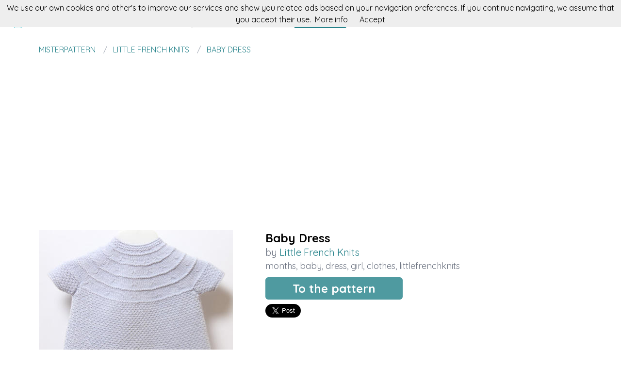

--- FILE ---
content_type: text/html; charset=utf-8
request_url: https://misterpattern.com/pattern/baby-dress
body_size: 5036
content:
<!DOCTYPE html><html class="no-js" lang="en"><head><title>Baby Dress</title><link rel="shortcut icon" type="image/png" href="/img/favicon.png"/><link rel="Sitemap" type="application/rss+xml" href="/sitemap.xml"/><meta charSet="utf-8"/><meta name="viewport" content="width=device-width, initial-scale=1.0"/><meta property="og:title" content="Baby Dress"/><meta property="og:type" content="website"/><meta property="og:url" content="https://misterpattern.com/pattern/baby-dress"/><meta property="og:image" content="//img.misterpattern.com/littlefrenchknits-baby-dress"/><meta property="og:site_name" content="misterpattern"/><meta name="twitter:card" content="summary"/><meta name="twitter:site" content="@misterpattern"/><meta name="twitter:title" content="Baby Dress"/><meta name="twitter.image" content="//img.misterpattern.com/littlefrenchknits-baby-dress"/><meta name="p:domain_verify" content="8c9063bc6832841acb4cf60359624891"/><meta name="verification" content="e76cfccfe39a2297a6bce0fae5028177"/><link rel="manifest" href="/manifest.webmanifest"/><link rel="apple-touch-icon" href="/img/logo-192.png"/><meta name="theme-color" content="#248189"/><link rel="preconnect" href="https://fonts.gstatic.com"/><link href="https://fonts.googleapis.com/css2?family=Quicksand:wght@300;400;700&amp;display=swap" rel="stylesheet"/><link rel="stylesheet" type="text/css" href="/stylesheets/style.css"/><script async="" src="https://pagead2.googlesyndication.com/pagead/js/adsbygoogle.js?client=ca-pub-9034217470327718" crossorigin="anonymous"></script><link rel="canonical" href="https://misterpattern.com/pattern/baby-dress"/><link rel="alternate" hrefLang="x-default" href="https://misterpattern.com/pattern/baby-dress"/><link rel="alternate" hrefLang="es" href="https://es.misterpattern.com/patron/baby-dress"/><link rel="alternate" hrefLang="en" href="https://misterpattern.com/pattern/baby-dress"/><meta name="description" content="With this pattern by Little French Knits you will learn how to do a Baby Dress step by step. It is an easy tutorial about months to work with."/><meta name="og:description" content="With this pattern by Little French Knits you will learn how to do a Baby Dress step by step. It is an easy tutorial about months to work with."/><meta name="twitter:description" content="With this pattern by Little French Knits you will learn how to do a Baby Dress step by step. It is an easy tutorial about months to work with."/></head><body><nav data-topbar="true"><div class="flex flex-wrap justify-between items-center mx-auto"><a href="/" class="flex items-center"><img width="42" height="42" alt="Search engine for knitting patterns | misterpattern" src="/img/footer.png" class="m-4"/><img width="120" height="22" alt="Search engine for knitting patterns | misterpattern" src="/img/logo.png"/></a><div class="hidden content-start lg:w-3/12 lg:flex" itemscope="" itemType="http://schema.org/WebSite"><meta itemProp="url" content="https://misterpattern.com/"/><form class="flex" action="/search" itemProp="potentialAction" itemscope="" itemType="http://schema.org/SearchAction"><meta itemProp="target" content="https://misterpattern.com/search?q={q}"/><input itemProp="query-input" class="flex-1 w-2/3 h-[42px] text-lg px-5 py-2 border-solid border border-r-0 border-[#dcdcdc] rounded-l focus:outline-none focus:border-primary" type="text" id="search" name="q" aria-label="Search" placeholder="e.g. kits"/><input type="submit" class="flex-initial bg-primary font-semibold w-1/3 px-[10px] rounded-r text-lg text-white" value="Search"/></form></div><a class="toggle-topbar menu-icon lg:hidden mx-4" aria-label="Toggle menu" href="#"><svg xmlns="http://www.w3.org/2000/svg" fill="none" viewBox="0 0 24
			24" stroke-width="1.5" stroke="currentColor" class="w-8 h-8 stroke-gray-400"><path stroke-linecap="round" stroke-linejoin="round" d="M3.75 6.75h16.5M3.75 12h16.5m-16.5 5.25h16.5"></path></svg></a><div class="top-bar-section w-full hidden lg:block lg:w-auto"><div class="container mt-4 lg:hidden" itemscope="" itemType="http://schema.org/WebSite"><meta itemProp="url" content="https://misterpattern.com/"/><form class="flex content-start lg:hidden" action="/search" itemProp="potentialAction" itemscope="" itemType="http://schema.org/SearchAction"><meta itemProp="target" content="https://misterpattern.com/search?q={q}"/><input itemProp="query-input" class="flex-1 w-2/3 h-[42px] text-lg px-5 py-2 border-solid border border-r-0 border-[#dcdcdc] rounded-l focus:outline-none focus:border-primary" type="text" id="search" name="q" aria-label="Search" placeholder="e.g. kits"/><input type="submit" class="flex-initial bg-primary font-semibold w-1/3 px-[10px] rounded-r text-lg text-white" value="Search"/></form></div><ul class="flex flex-col p-4  lg:flex-row lg:space-x-8 lg:mt-0 lg:text-sm"><li><a class="font-normal leading-10 text-base" href="/top-knitting-patterns">Top knitting patterns</a></li><li><a class="font-normal leading-10 text-base" href="/knitting-accessories">Knitting accessories</a></li></ul></div></div></nav><script>
        document.addEventListener('DOMContentLoaded', function(event) {
          var topbar = document.getElementsByClassName('top-bar-section')[0];
          var tog = document.getElementsByClassName('toggle-topbar')[0];

          tog.addEventListener('click', function () {
            topbar.classList.toggle('hidden');
          });
        });
      </script><div class="container"><nav class="flex my-4" aria-label="Baby Dress"><ol class="inline-flex items-center space-x-1 uppercase w-full" itemscope="" itemType="http://schema.org/BreadcrumbList"><li itemProp="itemListElement" itemscope="" itemType="http://schema.org/ListItem"><a class="text-primary hover:underline" itemProp="item" href="/"><span itemProp="name">misterpattern</span></a><meta itemProp="position" content="1"/></li><li itemProp="itemListElement" itemscope="" itemType="http://schema.org/ListItem" class="truncate before:content-[&#x27;/&#x27;] before:mx-3 before:text-gray-400"><a class="text-primary hover:underline" itemProp="item" href="/patterns/littlefrenchknits"><span itemProp="name">Little French Knits</span></a><meta itemProp="position" content="2"/></li><li itemProp="itemListElement" itemscope="" itemType="http://schema.org/ListItem" class="truncate before:content-[&#x27;/&#x27;] before:mx-3 before:text-gray-400"><a class="text-primary hover:underline" itemProp="item" href="/pattern/baby-dress"><span itemProp="name">Baby Dress</span></a><meta itemProp="position" content="3"/></li></ol></nav><div itemscope="" itemType="http://schema.org/Product"><div class="mt-16 flex flex-col gap-8 md:flex-row"><div class="md:w-5/12"><img src="//img.misterpattern.com/littlefrenchknits-baby-dress" data-pin-url="/pattern/baby-dress" data-pin-media="//img.misterpattern.com/littlefrenchknits-baby-dress" data-pin-description="Baby Dress" alt="Baby Dress" itemProp="image"/><div itemProp="offers" itemType="http://schema.org/Offer" itemscope=""><meta itemProp="priceCurrency" content="EUR"/><meta itemProp="price" content="0"/></div></div><div class="flex flex-col gap-3 md:w-7/12"><h1 class="font-semibold text-2xl" itemProp="name">Baby Dress</h1><p class="text-xl text-gray-500" itemProp="brand" itemscope="" itemType="http://schema.org/Brand">by <span class="text-primary" itemProp="name"><a class="hover:underline" href="/patterns/littlefrenchknits" title="Little French Knits">Little French Knits</a></span><meta itemProp="url"/><meta itemProp="image"/></p><p class="text-lg text-gray-500"><a class="hover:underline" href="/tag/months" title="months">months</a>, <a class="hover:underline" href="/tag/baby" title="baby">baby</a>, <a class="hover:underline" href="/tag/dress" title="dress">dress</a>, <a class="hover:underline" href="/tag/girl" title="girl">girl</a>, <a class="hover:underline" href="/tag/clothes" title="clothes">clothes</a>, <a class="hover:underline" href="/tag/littlefrenchknits" title="littlefrenchknits">littlefrenchknits</a> </p><div class="my-4"><a class="rounded-md bg-primary/80 text-2xl text-white font-semibold px-14 py-2 hover:bg-primary" href="/redirect/556b8313e6f310000066f371" title="Baby Dress" itemProp="url" target="blank" rel="nofollow">To the pattern</a></div><div class="flex gap-4"><a class="twitter-share-button" data-via="misterpattern" data-text="Baby Dress" data-related="misterpattern" data-size="large" href="https://twitter.com/share">Tweet</a><a data-pin-do="buttonPin" data-pin-count="beside" data-pin-tall="true" data-pin-lang="en" data-pin-save="true" href="https://www.pinterest.com/pin/create/button/?url=https://misterpattern.com/pattern/baby-dress&amp;media=//img.misterpattern.com/littlefrenchknits-baby-dress&amp;description=Baby%20Dress"></a></div></div></div><p class="mt-10 mb-4">misterpattern presents you with this pattern made by Little French Knits with which you will learn to do a Baby Dress step by step, in an easy and simple way.</p><p class="my-4">This is a tutorial to make a lovely pattern of months to sew with clear and detailed explanations and also accompanied by various photos that will guide you during the creation of your work.</p><p class="my-4">If you like baby, we encourage you to not hesitate and make it since it is designed so that it can be done by both a beginner and the most advanced of the students.</p><p class="my-4">But if this was not the pattern you were looking for, don&#x27;t worry, we are sure that you will find it at misterpattern. You just have to keep surfing our website.</p><p class="my-4">We have no doubt that you will manage to create a project equal even better than the original one. Cheer up!</p><p class="my-8 text-3xl">More patterns by Little French Knits</p><div class="grid grid-cols-1 gap-4 sm:grid-cols-2 md:grid-cols-4"><div class="min-h-[400px] flex flex-col gap-2" itemscope="" itemType="http://schema.org/Product"><div class="relative"><a href="/pattern/baby-set-3-patterns" title="Baby Set / 3 Patterns " itemProp="url"><img class="lazy w-full h-[250px] object-cover" src="/img/loading.svg" data-src="//img.misterpattern.com/littlefrenchknits-baby-set-3-patterns" alt="Baby Set / 3 Patterns " itemProp="image"/><div class="absolute top-0 left-0 w-full h-full bg-transparent hover:bg-white/20"></div></a></div><div itemProp="offers" itemType="http://schema.org/Offer" itemscope=""><meta itemProp="priceCurrency" content="EUR"/><meta itemProp="price" content="0"/></div><a class="font-semibold text-gray-700 text-lg md:text-base" href="/pattern/baby-set-3-patterns" title="&lt;%= pattern.title %&gt;" itemProp="url"><span itemProp="name">Baby Set / 3 Patterns </span></a><p class="text-base md:text-sm text-gray-700" itemProp="brand" itemscope="" itemType="http://schema.org/Brand">by <span class="text-primary hover:underline" itemProp="name"><a href="/patterns/littlefrenchknits" title="Little French Knits">Little French Knits</a></span></p><p class="text-base md:text-sm text-gray-600"><a class="hover:underline" href="/tag/months" title="months">months</a>, <a class="hover:underline" href="/tag/baby" title="baby">baby</a>, <a class="hover:underline" href="/tag/cardigan" title="cardigan">cardigan</a>, <a class="hover:underline" href="/tag/jacket" title="jacket">jacket</a>, <a class="hover:underline" href="/tag/clothes" title="clothes">clothes</a>, <a class="hover:underline" href="/tag/booties" title="booties">booties</a>, <a class="hover:underline" href="/tag/littlefrenchknits" title="littlefrenchknits">littlefrenchknits</a> </p></div><div class="min-h-[400px] flex flex-col gap-2" itemscope="" itemType="http://schema.org/Product"><div class="relative"><a href="/pattern/baby-booties-3-sizes" title="Baby Booties / 3 sizes" itemProp="url"><img class="lazy w-full h-[250px] object-cover" src="/img/loading.svg" data-src="//img.misterpattern.com/littlefrenchknits-baby-booties-3-sizes" alt="Baby Booties / 3 sizes" itemProp="image"/><div class="absolute top-0 left-0 w-full h-full bg-transparent hover:bg-white/20"></div></a></div><div itemProp="offers" itemType="http://schema.org/Offer" itemscope=""><meta itemProp="priceCurrency" content="EUR"/><meta itemProp="price" content="0"/></div><a class="font-semibold text-gray-700 text-lg md:text-base" href="/pattern/baby-booties-3-sizes" title="&lt;%= pattern.title %&gt;" itemProp="url"><span itemProp="name">Baby Booties / 3 sizes</span></a><p class="text-base md:text-sm text-gray-700" itemProp="brand" itemscope="" itemType="http://schema.org/Brand">by <span class="text-primary hover:underline" itemProp="name"><a href="/patterns/littlefrenchknits" title="Little French Knits">Little French Knits</a></span></p><p class="text-base md:text-sm text-gray-600"><a class="hover:underline" href="/tag/months" title="months">months</a>, <a class="hover:underline" href="/tag/baby" title="baby">baby</a>, <a class="hover:underline" href="/tag/socks" title="socks">socks</a>, <a class="hover:underline" href="/tag/newborn" title="newborn">newborn</a>, <a class="hover:underline" href="/tag/girl" title="girl">girl</a>, <a class="hover:underline" href="/tag/booties" title="booties">booties</a>, <a class="hover:underline" href="/tag/littlefrenchknits" title="littlefrenchknits">littlefrenchknits</a> </p></div><div class="min-h-[400px] flex flex-col gap-2" itemscope="" itemType="http://schema.org/Product"><div class="relative"><a href="/pattern/baby-boots-shoes" title="Baby Boots/shoes" itemProp="url"><img class="lazy w-full h-[250px] object-cover" src="/img/loading.svg" data-src="//img.misterpattern.com/littlefrenchknits-baby-boots-shoes" alt="Baby Boots/shoes" itemProp="image"/><div class="absolute top-0 left-0 w-full h-full bg-transparent hover:bg-white/20"></div></a></div><div itemProp="offers" itemType="http://schema.org/Offer" itemscope=""><meta itemProp="priceCurrency" content="EUR"/><meta itemProp="price" content="0"/></div><a class="font-semibold text-gray-700 text-lg md:text-base" href="/pattern/baby-boots-shoes" title="&lt;%= pattern.title %&gt;" itemProp="url"><span itemProp="name">Baby Boots/shoes</span></a><p class="text-base md:text-sm text-gray-700" itemProp="brand" itemscope="" itemType="http://schema.org/Brand">by <span class="text-primary hover:underline" itemProp="name"><a href="/patterns/littlefrenchknits" title="Little French Knits">Little French Knits</a></span></p><p class="text-base md:text-sm text-gray-600"><a class="hover:underline" href="/tag/months" title="months">months</a>, <a class="hover:underline" href="/tag/baby" title="baby">baby</a>, <a class="hover:underline" href="/tag/socks" title="socks">socks</a>, <a class="hover:underline" href="/tag/newborn" title="newborn">newborn</a>, <a class="hover:underline" href="/tag/girl" title="girl">girl</a>, <a class="hover:underline" href="/tag/booties" title="booties">booties</a>, <a class="hover:underline" href="/tag/littlefrenchknits" title="littlefrenchknits">littlefrenchknits</a> </p></div><div class="min-h-[400px] flex flex-col gap-2" itemscope="" itemType="http://schema.org/Product"><div class="relative"><a href="/pattern/girl-jacket" title="Girl Jacket" itemProp="url"><img class="lazy w-full h-[250px] object-cover" src="/img/loading.svg" data-src="//img.misterpattern.com/littlefrenchknits-girl-jacket" alt="Girl Jacket" itemProp="image"/><div class="absolute top-0 left-0 w-full h-full bg-transparent hover:bg-white/20"></div></a></div><div itemProp="offers" itemType="http://schema.org/Offer" itemscope=""><meta itemProp="priceCurrency" content="EUR"/><meta itemProp="price" content="0"/></div><a class="font-semibold text-gray-700 text-lg md:text-base" href="/pattern/girl-jacket" title="&lt;%= pattern.title %&gt;" itemProp="url"><span itemProp="name">Girl Jacket</span></a><p class="text-base md:text-sm text-gray-700" itemProp="brand" itemscope="" itemType="http://schema.org/Brand">by <span class="text-primary hover:underline" itemProp="name"><a href="/patterns/littlefrenchknits" title="Little French Knits">Little French Knits</a></span></p><p class="text-base md:text-sm text-gray-600"><a class="hover:underline" href="/tag/months" title="months">months</a>, <a class="hover:underline" href="/tag/baby" title="baby">baby</a>, <a class="hover:underline" href="/tag/jacket" title="jacket">jacket</a>, <a class="hover:underline" href="/tag/cardigan" title="cardigan">cardigan</a>, <a class="hover:underline" href="/tag/sweater" title="sweater">sweater</a>, <a class="hover:underline" href="/tag/newborn" title="newborn">newborn</a>, <a class="hover:underline" href="/tag/girl" title="girl">girl</a>, <a class="hover:underline" href="/tag/clothes" title="clothes">clothes</a>, <a class="hover:underline" href="/tag/littlefrenchknits" title="littlefrenchknits">littlefrenchknits</a> </p></div></div><p class="my-8 text-3xl">You could like</p><div class="grid grid-cols-1 gap-4 sm:grid-cols-2 md:grid-cols-4"><div class="flex flex-col gap-2" itemscope="" itemType="http://schema.org/Product"><div class="relative"><a href="/redirect-accessory/55b518b828f6380000d11451" title="Sewing Purse Frame " rel="nofollow" itemProp="url" target="blank"><img class="lazy w-full h-[250px] object-cover" src="/img/loading.svg" data-src="//img.misterpattern.com/4a9ec3de131010cfc16787228b5c1302-sewing-purse-frame" alt="Sewing Purse Frame " itemProp="image"/><div class="absolute top-0 left-0 w-full h-full bg-transparent hover:bg-white/20"></div></a></div><div itemProp="offers" itemType="http://schema.org/Offer" itemscope=""><meta itemProp="priceCurrency" content="EUR"/><meta itemProp="price" content="0"/></div><a class="font-semibold text-gray-700 text-lg md:text-base" href="/redirect-accessory/55b518b828f6380000d11451" title="Sewing Purse Frame " rel="nofollow" target="blank"><span itemProp="name">Sewing Purse Frame </span></a></div><div class="flex flex-col gap-2" itemscope="" itemType="http://schema.org/Product"><div class="relative"><a href="/redirect-accessory/55b0af971a9ed60000fe4ac4" title="Sheep Bamboo Knitting 4mm Needles" rel="nofollow" itemProp="url" target="blank"><img class="lazy w-full h-[250px] object-cover" src="/img/loading.svg" data-src="//img.misterpattern.com/98a1d0aa13576157071ff03a07eb2348-sheep-bamboo-knitting-4mm-needles" alt="Sheep Bamboo Knitting 4mm Needles" itemProp="image"/><div class="absolute top-0 left-0 w-full h-full bg-transparent hover:bg-white/20"></div></a></div><div itemProp="offers" itemType="http://schema.org/Offer" itemscope=""><meta itemProp="priceCurrency" content="EUR"/><meta itemProp="price" content="0"/></div><a class="font-semibold text-gray-700 text-lg md:text-base" href="/redirect-accessory/55b0af971a9ed60000fe4ac4" title="Sheep Bamboo Knitting 4mm Needles" rel="nofollow" target="blank"><span itemProp="name">Sheep Bamboo Knitting 4mm Needles</span></a></div><div class="flex flex-col gap-2" itemscope="" itemType="http://schema.org/Product"><div class="relative"><a href="/redirect-accessory/54c53c60b5f69600004b852a" title="Freaking love knitting - Black knitting bag " rel="nofollow" itemProp="url" target="blank"><img class="lazy w-full h-[250px] object-cover" src="/img/loading.svg" data-src="//img.misterpattern.com/1f156d4bdf72f85daa0f79bc372da785-freaking-love-knitting-black-knitting-bag" alt="Freaking love knitting - Black knitting bag " itemProp="image"/><div class="absolute top-0 left-0 w-full h-full bg-transparent hover:bg-white/20"></div></a></div><div itemProp="offers" itemType="http://schema.org/Offer" itemscope=""><meta itemProp="priceCurrency" content="EUR"/><meta itemProp="price" content="0"/></div><a class="font-semibold text-gray-700 text-lg md:text-base" href="/redirect-accessory/54c53c60b5f69600004b852a" title="Freaking love knitting - Black knitting bag " rel="nofollow" target="blank"><span itemProp="name">Freaking love knitting - Black knitting bag </span></a></div><div class="flex flex-col gap-2" itemscope="" itemType="http://schema.org/Product"><div class="relative"><a href="/redirect-accessory/54c5370eb5f69600004b850f" title="Circular Samper Set Knitting Needles" rel="nofollow" itemProp="url" target="blank"><img class="lazy w-full h-[250px] object-cover" src="/img/loading.svg" data-src="//img.misterpattern.com/d67ad57ce4cad4aae5da08decf9e1524-circular-samper-set-knitting-needles" alt="Circular Samper Set Knitting Needles" itemProp="image"/><div class="absolute top-0 left-0 w-full h-full bg-transparent hover:bg-white/20"></div></a></div><div itemProp="offers" itemType="http://schema.org/Offer" itemscope=""><meta itemProp="priceCurrency" content="EUR"/><meta itemProp="price" content="0"/></div><a class="font-semibold text-gray-700 text-lg md:text-base" href="/redirect-accessory/54c5370eb5f69600004b850f" title="Circular Samper Set Knitting Needles" rel="nofollow" target="blank"><span itemProp="name">Circular Samper Set Knitting Needles</span></a></div></div></div></div><script>window.twttr=(function(d,s,id){var t,js,fjs=d.getElementsByTagName(s)[0];if(d.getElementById(id)){return}js=d.createElement(s);js.id=id;js.src="https://platform.twitter.com/widgets.js";fjs.parentNode.insertBefore(js,fjs);return window.twttr||(t={_e:[],ready:function(f){t._e.push(f)}})}(document,"script","twitter-wjs"));</script><script async="" defer="" src="//assets.pinterest.com/js/pinit.js"></script><div class="w-full h-[52px] my-8 bg-[url(&#x27;/img/bg.png&#x27;)]"></div><div class="container"><div class="my-5 flex items-center"><p class="text-center text-base w-full"><a href="https://es.misterpattern.com" class="py-5 px-2 hover:underline " rel="nofollow">Español</a><a href="https://misterpattern.com" class="py-5 px-2 hover:underline text-primary" rel="nofollow">English</a></p></div><p class="text-center text-gray-700">In misterpattern you can search knitting pattern for your projects. Crochet, amigurumi, granny squares and all kind of wear.</p></div><footer><div class="container"><div class="my-8 grid gap-4 md:grid-cols-4"><div><p class="font-semibold mb-3 text-lg text-gray-700 md:text-base">misterpattern</p><div class="flex flex-col gap-2 text-base text-gray-600 md:text-sm"><a class="hover:underline" href="/about" rel="nofollow">About</a><a class="hover:underline" href="/contact" rel="nofollow">Contact</a></div></div><div><p class="font-semibold mb-3 text-gray-700 text-lg md:text-base">patterns</p><div class="flex flex-col gap-2 text-base text-gray-600 md:text-sm"><a class="hover:underline" href="/pattern-makers">Pattern makers</a><a class="hover:underline" href="/top-knitting-patterns">Top knitting patterns</a><a class="hover:underline" href="/amigurumi-patterns">Amigurumi patterns</a><a class="hover:underline" href="/disney-patterns">Disney patterns</a></div></div><div><p class="font-semibold mb-3 text-gray-700 text-lg md:text-base">more</p><div class="flex flex-col gap-2 text-base text-gray-600 md:text-sm"><a class="hover:underline" href="/knitting-accessories">Acessories</a><a class="hover:underline" href="/knitting-courses">Knitting courses</a></div></div><div><p class="font-semibold mb-3 text-gray-700 text-lg md:text-base">you could be interested</p><div class="flex flex-col gap-2 text-base text-gray-600 md:text-sm"><a class="hover:underline" href="https://en.fieltroteca.com">Felt patterns</a><a class="hover:underline" href="https://en.puntodecruzpatrones.com">Cross stitch patterns</a><a class="hover:underline" href="https://en.patronesdecostura.com">Sewing patterns</a><a class="hover:underline" href="https://en.donpatron.es">Patrones en español</a></div></div></div><hr class="h-0 border-t border-solid border-[#ddd] my-4"/><div class="my-4 flex flex-col justify-between gap-2 items-center md:flex-row"><div class="flex items-center gap-2"><img width="32" height="32" class="h-[32px]" alt="In misterpattern you can search knitting pattern for your projects. Crochet, amigurumi, granny squares and all kind of wear." src="/img/footer.png"/><p class="text-sm">2025 misterpattern.com</p></div><div class="flex gap-4 text-sm"><a class="hover:underline" href="/cookie-policy" rel="nofollow">Cookie policy</a><a class="hover:underline" href="/sitemap">Sitemap</a><a title="Follow misterpattern on Twitter" href="https://twitter.com/misterpattern"><img width="20" height="20" class="w-[20px]" alt="Follow misterpattern on Twitter" src="/img/twitter-blue.png"/></a><a title="Like misterpattern on Facebook" href="https://facebook.com/misterpattern"><img width="20" height="20" class="w-[20px]" alt="Like misterpattern on Facebook" src="/img/facebook-blue.png"/></a><a title="Visit misterpattern on Pinterest" href="https://pinterest.com/misterpattern"><img width="20" height="20" class="w-[20px]" alt="Visit misterpattern on Pinterest" src="/img/pinterest-red.png"/></a></div></div></div></footer><script defer="" src="/js/result.min.js"></script><script>
        document.addEventListener('DOMContentLoaded', function(event) {
          cookieChoices('misterpatternConsent').showCookieConsentBar("We use our own cookies and other's to improve our services and show you related ads based on your navigation preferences. If you continue navigating, we assume that you accept their use.",
            "Accept", "More info", "/politica-de-cookies");

          yall();
        });
      </script><script defer src="https://static.cloudflareinsights.com/beacon.min.js/vcd15cbe7772f49c399c6a5babf22c1241717689176015" integrity="sha512-ZpsOmlRQV6y907TI0dKBHq9Md29nnaEIPlkf84rnaERnq6zvWvPUqr2ft8M1aS28oN72PdrCzSjY4U6VaAw1EQ==" data-cf-beacon='{"version":"2024.11.0","token":"8ac421ec08ad491393a5579155a2c82e","r":1,"server_timing":{"name":{"cfCacheStatus":true,"cfEdge":true,"cfExtPri":true,"cfL4":true,"cfOrigin":true,"cfSpeedBrain":true},"location_startswith":null}}' crossorigin="anonymous"></script>
</body></html>

--- FILE ---
content_type: text/html; charset=utf-8
request_url: https://www.google.com/recaptcha/api2/aframe
body_size: 224
content:
<!DOCTYPE HTML><html><head><meta http-equiv="content-type" content="text/html; charset=UTF-8"></head><body><script nonce="cXQFI1_vnEdHSxkz1gw1cQ">/** Anti-fraud and anti-abuse applications only. See google.com/recaptcha */ try{var clients={'sodar':'https://pagead2.googlesyndication.com/pagead/sodar?'};window.addEventListener("message",function(a){try{if(a.source===window.parent){var b=JSON.parse(a.data);var c=clients[b['id']];if(c){var d=document.createElement('img');d.src=c+b['params']+'&rc='+(localStorage.getItem("rc::a")?sessionStorage.getItem("rc::b"):"");window.document.body.appendChild(d);sessionStorage.setItem("rc::e",parseInt(sessionStorage.getItem("rc::e")||0)+1);localStorage.setItem("rc::h",'1763138848220');}}}catch(b){}});window.parent.postMessage("_grecaptcha_ready", "*");}catch(b){}</script></body></html>